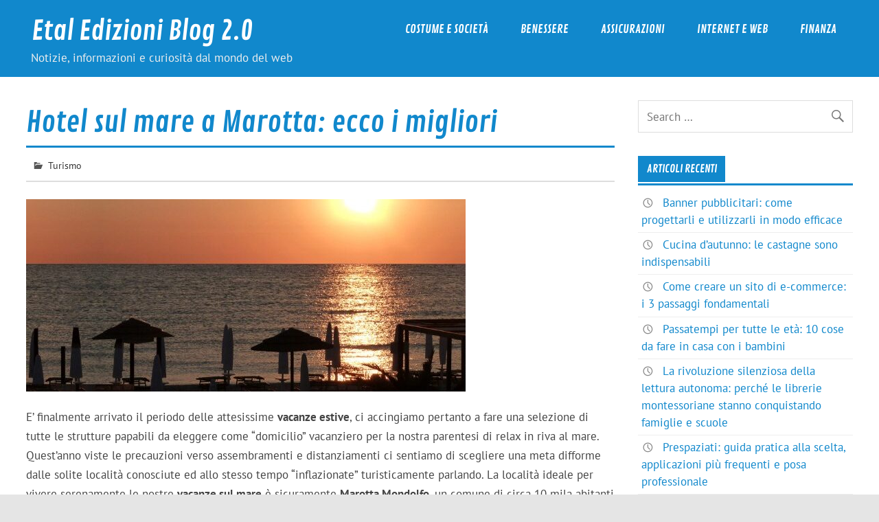

--- FILE ---
content_type: text/html; charset=UTF-8
request_url: https://www.etal-edizioni.it/hotel-sul-mare-a-marotta-ecco-i-migliori/
body_size: 7870
content:
<!DOCTYPE html><html lang="it-IT"><head><meta charset="UTF-8" /><meta name="viewport" content="width=device-width, initial-scale=1"><link rel="profile" href="http://gmpg.org/xfn/11" /><link rel="pingback" href="https://www.etal-edizioni.it/xmlrpc.php" /><meta name='robots' content='index, follow, max-image-preview:large, max-snippet:-1, max-video-preview:-1' /><link media="all" href="https://www.etal-edizioni.it/wp-content/cache/autoptimize/css/autoptimize_52670c65eb39de0396a49d79c5deb978.css" rel="stylesheet"><title>Hotel sul mare a Marotta: ecco i migliori      | Etal Edizioni Blog 2.0</title><link rel="canonical" href="https://www.etal-edizioni.it/hotel-sul-mare-a-marotta-ecco-i-migliori/" /><meta property="og:locale" content="it_IT" /><meta property="og:type" content="article" /><meta property="og:title" content="Hotel sul mare a Marotta: ecco i migliori      | Etal Edizioni Blog 2.0" /><meta property="og:description" content="E’ finalmente arrivato il periodo delle attesissime vacanze estive, ci accingiamo pertanto a fare una selezione di tutte le strutture papabili da eleggere come “domicilio” vacanziero per la nostra parentesi di relax in riva al mare. Quest’anno viste le precauzioni verso assembramenti e distanziamenti ci sentiamo di scegliere una meta difforme dalle solite località conosciute ed allo stesso tempo “inflazionate” [&hellip;]" /><meta property="og:url" content="https://www.etal-edizioni.it/hotel-sul-mare-a-marotta-ecco-i-migliori/" /><meta property="og:site_name" content="Etal Edizioni Blog 2.0" /><meta property="article:published_time" content="2021-05-19T16:10:02+00:00" /><meta property="og:image" content="https://www.etal-edizioni.it/wp-content/uploads/2021/05/mare-6_640x333.jpg" /><meta property="og:image:width" content="640" /><meta property="og:image:height" content="333" /><meta property="og:image:type" content="image/jpeg" /><meta name="author" content="distilledetalx99StoCaz" /><meta name="twitter:card" content="summary_large_image" /><meta name="twitter:label1" content="Scritto da" /><meta name="twitter:data1" content="distilledetalx99StoCaz" /><meta name="twitter:label2" content="Tempo di lettura stimato" /><meta name="twitter:data2" content="5 minuti" /> <script type="application/ld+json" class="yoast-schema-graph">{"@context":"https://schema.org","@graph":[{"@type":"WebPage","@id":"https://www.etal-edizioni.it/hotel-sul-mare-a-marotta-ecco-i-migliori/","url":"https://www.etal-edizioni.it/hotel-sul-mare-a-marotta-ecco-i-migliori/","name":"Hotel sul mare a Marotta: ecco i migliori      | Etal Edizioni Blog 2.0","isPartOf":{"@id":"http://www.etal-edizioni.it/#website"},"primaryImageOfPage":{"@id":"https://www.etal-edizioni.it/hotel-sul-mare-a-marotta-ecco-i-migliori/#primaryimage"},"image":{"@id":"https://www.etal-edizioni.it/hotel-sul-mare-a-marotta-ecco-i-migliori/#primaryimage"},"thumbnailUrl":"https://www.etal-edizioni.it/wp-content/uploads/2021/05/mare-6_640x333.jpg","datePublished":"2021-05-19T16:10:02+00:00","dateModified":"2021-05-19T16:10:02+00:00","author":{"@id":"http://www.etal-edizioni.it/#/schema/person/b9b3216320bb4c065f124ce3db7131cd"},"breadcrumb":{"@id":"https://www.etal-edizioni.it/hotel-sul-mare-a-marotta-ecco-i-migliori/#breadcrumb"},"inLanguage":"it-IT","potentialAction":[{"@type":"ReadAction","target":["https://www.etal-edizioni.it/hotel-sul-mare-a-marotta-ecco-i-migliori/"]}]},{"@type":"ImageObject","inLanguage":"it-IT","@id":"https://www.etal-edizioni.it/hotel-sul-mare-a-marotta-ecco-i-migliori/#primaryimage","url":"https://www.etal-edizioni.it/wp-content/uploads/2021/05/mare-6_640x333.jpg","contentUrl":"https://www.etal-edizioni.it/wp-content/uploads/2021/05/mare-6_640x333.jpg","width":640,"height":333},{"@type":"BreadcrumbList","@id":"https://www.etal-edizioni.it/hotel-sul-mare-a-marotta-ecco-i-migliori/#breadcrumb","itemListElement":[{"@type":"ListItem","position":1,"name":"Home","item":"http://www.etal-edizioni.it/"},{"@type":"ListItem","position":2,"name":"Hotel sul mare a Marotta: ecco i migliori     "}]},{"@type":"WebSite","@id":"http://www.etal-edizioni.it/#website","url":"http://www.etal-edizioni.it/","name":"Etal Edizioni Blog 2.0","description":"Notizie, informazioni e curiosità dal mondo del web","potentialAction":[{"@type":"SearchAction","target":{"@type":"EntryPoint","urlTemplate":"http://www.etal-edizioni.it/?s={search_term_string}"},"query-input":"required name=search_term_string"}],"inLanguage":"it-IT"},{"@type":"Person","@id":"http://www.etal-edizioni.it/#/schema/person/b9b3216320bb4c065f124ce3db7131cd","name":"distilledetalx99StoCaz","image":{"@type":"ImageObject","inLanguage":"it-IT","@id":"http://www.etal-edizioni.it/#/schema/person/image/","url":"https://secure.gravatar.com/avatar/99cdd4d88beb693b97701b906883f004?s=96&d=mm&r=g","contentUrl":"https://secure.gravatar.com/avatar/99cdd4d88beb693b97701b906883f004?s=96&d=mm&r=g","caption":"distilledetalx99StoCaz"}}]}</script> <link rel="alternate" type="application/rss+xml" title="Etal Edizioni Blog 2.0 &raquo; Feed" href="https://www.etal-edizioni.it/feed/" /><link rel="alternate" type="application/rss+xml" title="Etal Edizioni Blog 2.0 &raquo; Feed dei commenti" href="https://www.etal-edizioni.it/comments/feed/" /> <script type="text/javascript">window._wpemojiSettings = {"baseUrl":"https:\/\/s.w.org\/images\/core\/emoji\/14.0.0\/72x72\/","ext":".png","svgUrl":"https:\/\/s.w.org\/images\/core\/emoji\/14.0.0\/svg\/","svgExt":".svg","source":{"concatemoji":"https:\/\/www.etal-edizioni.it\/wp-includes\/js\/wp-emoji-release.min.js?ver=6.4.7"}};
/*! This file is auto-generated */
!function(i,n){var o,s,e;function c(e){try{var t={supportTests:e,timestamp:(new Date).valueOf()};sessionStorage.setItem(o,JSON.stringify(t))}catch(e){}}function p(e,t,n){e.clearRect(0,0,e.canvas.width,e.canvas.height),e.fillText(t,0,0);var t=new Uint32Array(e.getImageData(0,0,e.canvas.width,e.canvas.height).data),r=(e.clearRect(0,0,e.canvas.width,e.canvas.height),e.fillText(n,0,0),new Uint32Array(e.getImageData(0,0,e.canvas.width,e.canvas.height).data));return t.every(function(e,t){return e===r[t]})}function u(e,t,n){switch(t){case"flag":return n(e,"\ud83c\udff3\ufe0f\u200d\u26a7\ufe0f","\ud83c\udff3\ufe0f\u200b\u26a7\ufe0f")?!1:!n(e,"\ud83c\uddfa\ud83c\uddf3","\ud83c\uddfa\u200b\ud83c\uddf3")&&!n(e,"\ud83c\udff4\udb40\udc67\udb40\udc62\udb40\udc65\udb40\udc6e\udb40\udc67\udb40\udc7f","\ud83c\udff4\u200b\udb40\udc67\u200b\udb40\udc62\u200b\udb40\udc65\u200b\udb40\udc6e\u200b\udb40\udc67\u200b\udb40\udc7f");case"emoji":return!n(e,"\ud83e\udef1\ud83c\udffb\u200d\ud83e\udef2\ud83c\udfff","\ud83e\udef1\ud83c\udffb\u200b\ud83e\udef2\ud83c\udfff")}return!1}function f(e,t,n){var r="undefined"!=typeof WorkerGlobalScope&&self instanceof WorkerGlobalScope?new OffscreenCanvas(300,150):i.createElement("canvas"),a=r.getContext("2d",{willReadFrequently:!0}),o=(a.textBaseline="top",a.font="600 32px Arial",{});return e.forEach(function(e){o[e]=t(a,e,n)}),o}function t(e){var t=i.createElement("script");t.src=e,t.defer=!0,i.head.appendChild(t)}"undefined"!=typeof Promise&&(o="wpEmojiSettingsSupports",s=["flag","emoji"],n.supports={everything:!0,everythingExceptFlag:!0},e=new Promise(function(e){i.addEventListener("DOMContentLoaded",e,{once:!0})}),new Promise(function(t){var n=function(){try{var e=JSON.parse(sessionStorage.getItem(o));if("object"==typeof e&&"number"==typeof e.timestamp&&(new Date).valueOf()<e.timestamp+604800&&"object"==typeof e.supportTests)return e.supportTests}catch(e){}return null}();if(!n){if("undefined"!=typeof Worker&&"undefined"!=typeof OffscreenCanvas&&"undefined"!=typeof URL&&URL.createObjectURL&&"undefined"!=typeof Blob)try{var e="postMessage("+f.toString()+"("+[JSON.stringify(s),u.toString(),p.toString()].join(",")+"));",r=new Blob([e],{type:"text/javascript"}),a=new Worker(URL.createObjectURL(r),{name:"wpTestEmojiSupports"});return void(a.onmessage=function(e){c(n=e.data),a.terminate(),t(n)})}catch(e){}c(n=f(s,u,p))}t(n)}).then(function(e){for(var t in e)n.supports[t]=e[t],n.supports.everything=n.supports.everything&&n.supports[t],"flag"!==t&&(n.supports.everythingExceptFlag=n.supports.everythingExceptFlag&&n.supports[t]);n.supports.everythingExceptFlag=n.supports.everythingExceptFlag&&!n.supports.flag,n.DOMReady=!1,n.readyCallback=function(){n.DOMReady=!0}}).then(function(){return e}).then(function(){var e;n.supports.everything||(n.readyCallback(),(e=n.source||{}).concatemoji?t(e.concatemoji):e.wpemoji&&e.twemoji&&(t(e.twemoji),t(e.wpemoji)))}))}((window,document),window._wpemojiSettings);</script> <!--[if lt IE 9]> <script type="text/javascript" src="https://www.etal-edizioni.it/wp-content/themes/glades/js/html5shiv.min.js?ver=3.7.3" id="html5shiv-js"></script> <![endif]--> <script type="text/javascript" src="https://www.etal-edizioni.it/wp-includes/js/jquery/jquery.min.js?ver=3.7.1" id="jquery-core-js"></script> <link rel="https://api.w.org/" href="https://www.etal-edizioni.it/wp-json/" /><link rel="alternate" type="application/json" href="https://www.etal-edizioni.it/wp-json/wp/v2/posts/1377" /><link rel="EditURI" type="application/rsd+xml" title="RSD" href="https://www.etal-edizioni.it/xmlrpc.php?rsd" /><link rel='shortlink' href='https://www.etal-edizioni.it/?p=1377' /><link rel="alternate" type="application/json+oembed" href="https://www.etal-edizioni.it/wp-json/oembed/1.0/embed?url=https%3A%2F%2Fwww.etal-edizioni.it%2Fhotel-sul-mare-a-marotta-ecco-i-migliori%2F" /><link rel="alternate" type="text/xml+oembed" href="https://www.etal-edizioni.it/wp-json/oembed/1.0/embed?url=https%3A%2F%2Fwww.etal-edizioni.it%2Fhotel-sul-mare-a-marotta-ecco-i-migliori%2F&#038;format=xml" /></head><body class="post-template-default single single-post postid-1377 single-format-standard"> <a class="skip-link screen-reader-text" href="#content">Skip to content</a><div id="wrapper" class="hfeed"><div id="topheader-wrap"><div id="topheader" class="container clearfix"></div></div><div id="header-wrap"><header id="header" class="container clearfix" role="banner"><div id="logo" class="clearfix"><p class="site-title"><a href="https://www.etal-edizioni.it/" rel="home">Etal Edizioni Blog 2.0</a></p><p class="site-description">Notizie, informazioni e curiosità dal mondo del web</p></div><nav id="mainnav" class="clearfix" role="navigation"><ul id="mainnav-menu" class="main-navigation-menu"><li id="menu-item-24" class="menu-item menu-item-type-taxonomy menu-item-object-category menu-item-24"><a href="https://www.etal-edizioni.it/costume-e-societa/">Costume e Società</a></li><li id="menu-item-26" class="menu-item menu-item-type-taxonomy menu-item-object-category menu-item-26"><a href="https://www.etal-edizioni.it/benessere/">Benessere</a></li><li id="menu-item-27" class="menu-item menu-item-type-taxonomy menu-item-object-category menu-item-27"><a href="https://www.etal-edizioni.it/assicurazioni/">Assicurazioni</a></li><li id="menu-item-33" class="menu-item menu-item-type-taxonomy menu-item-object-category menu-item-33"><a href="https://www.etal-edizioni.it/internet-e-web/">Internet e web</a></li><li id="menu-item-63" class="menu-item menu-item-type-taxonomy menu-item-object-category menu-item-63"><a href="https://www.etal-edizioni.it/finanza/">Finanza</a></li></ul></nav></header></div><div id="wrap" class="container clearfix"><section id="content" class="primary" role="main"><article id="post-1377" class="post-1377 post type-post status-publish format-standard has-post-thumbnail hentry category-turismo"><h1 class="entry-title post-title">Hotel sul mare a Marotta: ecco i migliori     </h1><div class="entry-meta postmeta clearfix"> <span class="meta-category"> <a href="https://www.etal-edizioni.it/turismo/" rel="category tag">Turismo</a> </span></div> <img width="640" height="280" src="https://www.etal-edizioni.it/wp-content/uploads/2021/05/mare-6_640x333-640x280.jpg" class="attachment-post-thumbnail size-post-thumbnail wp-post-image" alt="" decoding="async" fetchpriority="high" /><div class="entry clearfix"><p>E’ finalmente arrivato il periodo delle attesissime <strong>vacanze estive</strong>, ci accingiamo pertanto a fare una selezione di tutte le strutture papabili da eleggere come “domicilio” vacanziero per la nostra parentesi di relax in riva al mare. Quest’anno viste le precauzioni verso assembramenti e distanziamenti ci sentiamo di scegliere una meta difforme dalle solite località conosciute ed allo stesso tempo “inflazionate” turisticamente parlando. La località ideale per vivere serenamente le nostre <strong>vacanze sul mare</strong> è sicuramente <strong>Marotta Mondolfo</strong>, un comune di circa 10 mila abitanti sito nella regione <strong>Marche</strong> esattamente in provincia di Pesaro Urbino.</p><p>In questa zona, vicina alle più grandi località turistiche come Fano o Senigallia, potrete avere a vostra disposizione una bella spiaggia pianeggiante, di sabbia o sassi a seconda della zona da voi prescelta, potrete dedicarvi ad innumerevoli attività sportive praticabili al mare o sfruttare la vostra bicicletta sulle numerose piste ciclabili della zona.</p><p>Se siete interessati ad esplorare l’entroterra marchigiano potrete trovare numerose <a href="https://www.castellodimondolfo.it/it/la-valle-dei-tufi/">escursioni facili nella valle dei tufi</a> dove a contatto con la natura potrete effettuare numerose passeggiate a piedi o in bicicletta con sentieri segnalati o guide. Naturalmente potrete portare anche persone poco esperte e i bambini.</p><p>Una particolare attenzione va alla scelta della struttura che deciderete di interpellare per accogliervi: andranno valutati molti aspetti, tra i quali la possibilità di avere dei servizi esclusivi, la presenza di un posto auto gratuito e la posizione rispetto al mare: se la spiaggia è la vostra meta più ambita vi consigliamo di scegliere un hotel, un b&amp;b o una casa vacanze che si trovi vicina al mare, che vi permetta di essere in spiaggia in pochi minuti senza dover prendere l’auto. In particolare, vi consigliamo di farvi inviare delle foto delle stanze o di visitare il sito della struttura per verificare che essa abbia <a href="https://redcasavacanzemarotta.it/fotografie-della-casa/">ambienti accoglienti e confortevoli</a> adatti alle vostre esigenze.</p><p>Iniziamo dunque a fare una classifica dei migliori hotel sul mare di Marotta.</p><h2>Marotta Mondolfo i migliori hotel sul mare:</h2><p>&nbsp;</p><h3>Beach hotel Fabilia Family Resort</h3><p>Questo hotel beach si trova direttamente sul mare (un tempo si chiamava hotel il Girasole) ed è localizzabile nella zona più a sud di Marotta, al confine con il comune di Senigallia. Questo hotel è dotato di numerosi bungalow con minibar, Tv e veranda. Ci sono a disposizione degli ospiti con famiglie numerose anche delle suite con camere annesse. A disposizione degli ospiti una piscina ampia e confortevole all’aperto. All’interno del circuito ristoranti, snack bar e mini club per i piccoli ospiti. Per localizzare la struttura guardate su maps in via Ugo Foscolo civico 28 a Marotta Mondolfo. Per contattare i gestori telefonare al numero 0721960750.</p><h3>Sole hotel 3 stelle</h3><p>Anche questo Albergo si trova fronte mare ed è anch’esso situato nella zona di Marotta nord sempre a Ponte Sasso. E’ entrato nelle grazie di moltissimi clienti, oramai diventati abituali visto che vengono offerti dei pacchetti vacanze molto vantaggiosi con una moltitudine di servizi all’inclusive: pernottamento, colazione, camere vista mare, Tv, climatizzatore e wifi. Il ristorante è recensito ottimamente e offre anche cucina personalizzata su richiesta. Sul tetto dell’hotel potrete trovare una elegante spa completa di sauna, hammam, e vasca idromassaggio sulla terrazza. A disposizione dei clienti anche lezioni di yoga sulla spiaggia tutte le mattine. Per prenotare e chiedere info chiamate il numero 0721 967573. L’indirizzo esatto è via Faa di Bruno civico 103.</p><h3>Imperial hotel 3 stelle</h3><p>L’hotel Imperial si trova nella zona nord del lungomare di Marotta (ex <strong>Marotta di Fano</strong>) a <em>Ponte Sasso</em>. Anch’esso è gestito a livello familiare da più generazioni. In particolare vengono ben recensiti i piatti della tradizione italiana sfornati dalla cucina del ristorante. La struttura è raffinata ed atta ad accogliere tutti i tipi di ospiti, dai disabili alle famiglie numerose (con camere anche quadruple). Oltre a trovarsi <strong>fronte mare</strong> con una spiaggia privata, la clientela più esigente potrà usufruire della piscina e della vasca idro-massaggio. I bambini potranno frequentare anche un miniclub a loro dedicato. L’indirizzo completo è via Faa di Bruno n. 119 località Ponte Sasso, per informazioni telefonare allo 0721 969445.</p><h3>Miramare Inn 3 stelle</h3><p>Questo albergo si trova direttamente sul lungomare, la via è Faa di Bruno ed il numero civico è il 48. In questo hotel troverete il luogo adatto all’ospitalità delle famiglie, infatti ogni anno la direzione prevede degli speciali pacchetti di offerte destinati ai gruppi o alle famiglie anche numerose. Affacciandosi <strong>direttamente sul mare</strong> non vi resterà che prendere le vostre cose e recarvi nella spiaggia convenzionata di fronte, ma oltre a questo avrete a vostra disposizione un ristorante di ottima qualità, il servizio bici gratuito e anche il miniclub per i bambini. Ogni sera vengono proposte serate di intrattenimento con piano bar, giochi e balli per adulti e piccini. Per contattarli vi basta chiamare il numero 0721 96590.</p><h3>Biancaneve Hotel 3 stelle con Spa</h3><p>L’hotel Biancaneve è uno status symbol di Marotta: appartiene alla stessa famiglia da più generazioni ed ha subito una ristrutturazione completa molto recentemente. Il risultato è un hotel nuovo di zecca con i tratti amichevoli e consueti della gestione familiare. Un grande encomio alla cucina tradizionale – casalinga proposta dalla proprietaria. Le zone dell’albergo sono differenziate da vari tipi di camere (alcune superior per i soggiorni di affari dove non sono ammessi i bambini) ed altri per i turisti, ideali per famiglie con bambini. All’ultimo piano a disposizione degli adulti, una spa wellness con percorsi benessere che può essere anche interamente riservata. In questo hotel viene garantito l’accesso alle persone disabili e su richiesta viene offerto il servizio di lavanderia e di baby sitting. La distanza dal mare? Meno di 100 mt. L’indirizzo utile per le localizzazioni è via Damiano Chiesa civico 53 a Mondolfo Marotta (PU) ed il numero per le info è 0721 96500.</p><div class="page-links"></div></div><div class="postinfo clearfix"></div></article><nav class="navigation post-navigation" aria-label="Articoli"><h2 class="screen-reader-text">Navigazione articoli</h2><div class="nav-links"><div class="nav-previous"><a href="https://www.etal-edizioni.it/assistenza-ospedaliera-tutto-quello-che-ce-da-sapere-sui-servizi-offerti/" rel="prev">&laquo; Assistenza ospedaliera, tutto quello che c’è da sapere sui servizi offerti</a></div><div class="nav-next"><a href="https://www.etal-edizioni.it/come-gestire-i-social-della-tua-azienda/" rel="next">Come gestire i social della tua azienda &raquo;</a></div></div></nav></section><section id="sidebar" class="secondary clearfix" role="complementary"><aside id="search-2" class="widget widget_search clearfix"><form role="search" method="get" class="search-form" action="https://www.etal-edizioni.it/"> <label> <span class="screen-reader-text">Search for:</span> <input type="search" class="search-field" placeholder="Search &hellip;" value="" name="s"> </label> <button type="submit" class="search-submit"> <span class="genericon-search"></span> </button></form></aside><aside id="recent-posts-2" class="widget widget_recent_entries clearfix"><h3 class="widgettitle"><span>Articoli recenti</span></h3><ul><li> <a href="https://www.etal-edizioni.it/banner-pubblicitari-utilizzarli-in-modo-efficace/">Banner pubblicitari: come progettarli e utilizzarli in modo efficace</a></li><li> <a href="https://www.etal-edizioni.it/cucina-dautunno-le-castagne/">Cucina d&#8217;autunno: le castagne sono indispensabili</a></li><li> <a href="https://www.etal-edizioni.it/come-creare-un-e-commerce/">Come creare un sito di e-commerce: i 3 passaggi fondamentali</a></li><li> <a href="https://www.etal-edizioni.it/passatempi-da-fare-in-casa-coi-bambini/">Passatempi per tutte le età: 10 cose da fare in casa con i bambini</a></li><li> <a href="https://www.etal-edizioni.it/la-rivoluzione-silenziosa-della-lettura-autonoma-perche-le-librerie-montessoriane-stanno-conquistando-famiglie-e-scuole/">La rivoluzione silenziosa della lettura autonoma: perché le librerie montessoriane stanno conquistando famiglie e scuole</a></li><li> <a href="https://www.etal-edizioni.it/prespaziati-scelta-applicazioni-posa/">Prespaziati: guida pratica alla scelta, applicazioni più frequenti e posa professionale</a></li><li> <a href="https://www.etal-edizioni.it/cosa-deve-avere-un-magazzino-per-essere-a-norma/">Cosa deve avere un magazzino per essere a norma?</a></li><li> <a href="https://www.etal-edizioni.it/proteggi-la-tua-casa-con-intelligenza-3-sistemi-di-sicurezza-su-cui-puoi-contare/">Proteggi la tua casa con intelligenza: 3 sistemi di sicurezza su cui puoi contare</a></li></ul></aside><aside id="categories-2" class="widget widget_categories clearfix"><h3 class="widgettitle"><span>Categorie</span></h3><ul><li class="cat-item cat-item-12"><a href="https://www.etal-edizioni.it/arredamento/">Arredamento</a></li><li class="cat-item cat-item-4"><a href="https://www.etal-edizioni.it/assicurazioni/">Assicurazioni</a></li><li class="cat-item cat-item-15"><a href="https://www.etal-edizioni.it/aziende/">Aziende</a></li><li class="cat-item cat-item-3"><a href="https://www.etal-edizioni.it/benessere/">Benessere</a></li><li class="cat-item cat-item-13"><a href="https://www.etal-edizioni.it/casa/">Casa</a></li><li class="cat-item cat-item-14"><a href="https://www.etal-edizioni.it/corsi/">Corsi</a></li><li class="cat-item cat-item-5"><a href="https://www.etal-edizioni.it/costume-e-societa/">Costume e Società</a></li><li class="cat-item cat-item-20"><a href="https://www.etal-edizioni.it/cucina/">Cucina</a></li><li class="cat-item cat-item-16"><a href="https://www.etal-edizioni.it/curiosita/">Curiosità</a></li><li class="cat-item cat-item-8"><a href="https://www.etal-edizioni.it/finanza/">Finanza</a></li><li class="cat-item cat-item-19"><a href="https://www.etal-edizioni.it/gossip-e-tv/">Gossip e Tv</a></li><li class="cat-item cat-item-7"><a href="https://www.etal-edizioni.it/internet-e-web/">Internet e web</a></li><li class="cat-item cat-item-17"><a href="https://www.etal-edizioni.it/intrattenimento/">Intrattenimento</a></li><li class="cat-item cat-item-9"><a href="https://www.etal-edizioni.it/marketing/">Marketing</a></li><li class="cat-item cat-item-2"><a href="https://www.etal-edizioni.it/musica/">Musica</a></li><li class="cat-item cat-item-22"><a href="https://www.etal-edizioni.it/prodotti-e-servizi/">Prodotti e servizi</a></li><li class="cat-item cat-item-11"><a href="https://www.etal-edizioni.it/salute/">Salute</a></li><li class="cat-item cat-item-21"><a href="https://www.etal-edizioni.it/tecnologia/">Tecnologia</a></li><li class="cat-item cat-item-10"><a href="https://www.etal-edizioni.it/turismo/">Turismo</a></li><li class="cat-item cat-item-1"><a href="https://www.etal-edizioni.it/uncategorized/">Uncategorized</a></li><li class="cat-item cat-item-18"><a href="https://www.etal-edizioni.it/web-social/">Web &amp; Social</a></li></ul></aside></section></div><div id="footer-wrap"><footer id="footer" role="contentinfo"><div id="footer-line" class="container clearfix" > <span id="footer-text"></span><div id="credit-link">Powered by <a href="http://wordpress.org" title="WordPress">WordPress</a> e <a href="https://themezee.com/themes/glades/" title="Glades WordPress Theme">Glades</a>.</div></div></footer></div></div> <script defer src="https://www.etal-edizioni.it/wp-content/cache/autoptimize/js/autoptimize_28061659992cd0310a33fb06f2c9373d.js"></script></body></html>